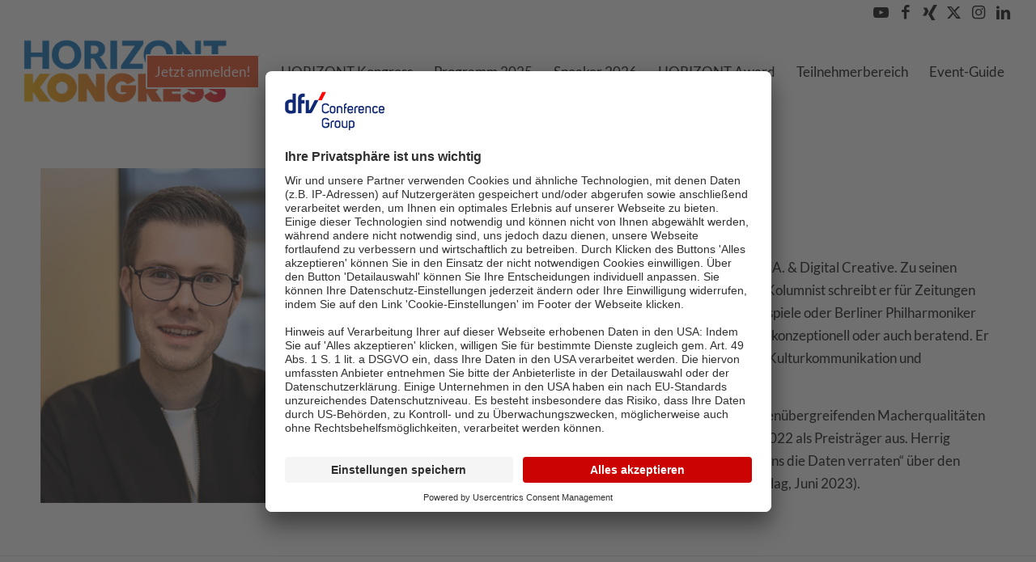

--- FILE ---
content_type: text/css
request_url: https://horizont.dfvcg-events.de/deutscher-medienkongress/wp-content/themes/enfold-child/style.css?ver=7.1.3
body_size: 70
content:
/*
Theme Name: Deutscher Medienkongress
Version: 1.0
Author: Dennis Ratzlaff
Author URI: http://www.typoindex.de
Template: enfold
*/



/*Add your own styles here:*/

--- FILE ---
content_type: text/css
request_url: https://horizont.dfvcg-events.de/deutscher-medienkongress/wp-content/uploads/dynamic_avia/avia_posts_css/post-10778.css?ver=ver-1769023605
body_size: 669
content:
.flex_column.av-91z3bx-2eeb31647dc5c78499c2f83e3e21a2e6{
border-radius:0px 0px 0px 0px;
padding:0px 0px 0px 0px;
}

.avia-image-container.av-7a7kfx-10e4d1613399d0b8d504630ec3c40637 img.avia_image{
box-shadow:none;
}
.avia-image-container.av-7a7kfx-10e4d1613399d0b8d504630ec3c40637 .av-image-caption-overlay-center{
color:#ffffff;
}

.flex_column.av-5si1yl-f7cb215801cea4f5e15fddd624eaecfd{
border-radius:0px 0px 0px 0px;
padding:0px 0px 0px 0px;
}

#top .av-special-heading.av-349dlv-00117d71953593f44b4414068d54e52c{
padding-bottom:35px;
}
body .av-special-heading.av-349dlv-00117d71953593f44b4414068d54e52c .av-special-heading-tag .heading-char{
font-size:25px;
}
.av-special-heading.av-349dlv-00117d71953593f44b4414068d54e52c .av-subheading{
font-size:17px;
}

